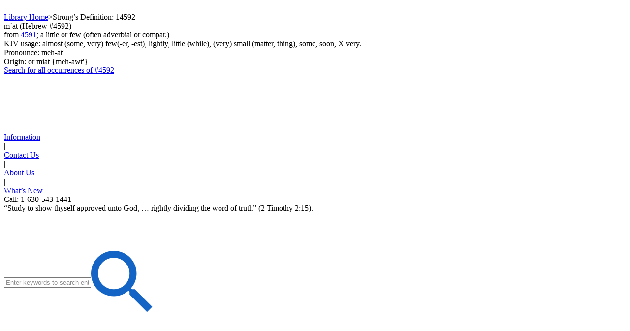

--- FILE ---
content_type: text/html; charset=utf-8
request_url: https://bibletruthpublishers.com/strongs-definition-14592/lbsd9-14592
body_size: 8072
content:


<!DOCTYPE html>



<html xmlns="http://www.w3.org/1999/xhtml" lang="en">

  <head><title>
	Strong&rsquo;s Definition: 14592 - Bible Truth Library
</title><link href="/Styles/Site.css" rel="stylesheet" type="text/css" /><link href="/Styles/Library.css" rel="stylesheet" type="text/css" /><link href="/Styles/FlowPaper/flowpaper.min.css" rel="stylesheet" type="text/css" /><link href="/Styles/SmartMenus/sm-core-css.min.css" rel="stylesheet" type="text/css" />
    
    <!--[if IE]>
      <link href="/Styles/Site-IE-Only.css" rel="stylesheet" type="text/css" />
    <![endif]-->

    <meta name="apple-touch-fullscreen" content="yes" /><meta name="mobile-web-app-capable" content="yes" /><meta name="apple-mobile-web-app-status-bar-style" content="black" /><meta name="viewport" content="width=device-width, initial-scale=1" /><link href="/Styles/jQuery/jquery-ui-themes-1.11.0/smoothness/jquery-ui.min.css" rel="stylesheet" />

    <script src="/Scripts/jquery-1.11.1.min.js" type="text/javascript"></script>
    <script src="/Scripts/jquery-ui-1.11.0.min.js" type="text/javascript"></script>
    
    <script src="/Scripts/TouchSwipe/jquery.touchSwipe.min.js" type="text/javascript"></script>

    <!-- Google tag (gtag.js) -->
    <script async src="https://www.googletagmanager.com/gtag/js?id=G-FVJ9GP9CV0"></script>
    <script>
      window.dataLayer = window.dataLayer || [];
      function gtag() { dataLayer.push(arguments); }
      gtag('js', new Date());

      gtag('config', 'G-FVJ9GP9CV0');
    </script>
    
    <script type="text/javascript">
      var _gaq = _gaq || [];
      _gaq.push(['_setAccount', 'UA-5741577-1']);
      _gaq.push(['_trackPageview']);
      _gaq.push(['_trackPageLoadTime']);

      (function () {
        var ga = document.createElement('script'); ga.type = 'text/javascript'; ga.async = true;
        ga.src = ('https:' == document.location.protocol ? 'https://ssl' : 'http://www') + '.google-analytics.com/ga.js';
        var s = document.getElementsByTagName('script')[0]; s.parentNode.insertBefore(ga, s);
      })();
    </script>

    <script type="text/javascript">
      (function (i, s, o, g, r, a, m) {
        i['GoogleAnalyticsObject'] = r; i[r] = i[r] || function () {
          (i[r].q = i[r].q || []).push(arguments)
        }, i[r].l = 1 * new Date(); a = s.createElement(o),
        m = s.getElementsByTagName(o)[0]; a.async = 1; a.src = g; m.parentNode.insertBefore(a, m)
      })(window, document, 'script', '//www.google-analytics.com/analytics.js', 'ga');

      ga('create', 'UA-5741577-1', 'auto');
      ga('send', 'pageview');
    </script>

    <script type="text/javascript">
      (function (c, l, a, r, i, t, y) {
        c[a] = c[a] || function () { (c[a].q = c[a].q || []).push(arguments) };
        t = l.createElement(r); t.async = 1; t.src = "https://www.clarity.ms/tag/" + i;
        y = l.getElementsByTagName(r)[0]; y.parentNode.insertBefore(t, y);
      })(window, document, "clarity", "script", "h2ga760ycr");
    </script>

    <!-- Keyoti4.SearchEngine.Web, Version=2024.9.25.911, Culture=neutral, PublicKeyToken=58d9fd2e9ec4dc0e--><!-- Keyoti4.SearchEngine.Web, Version=2024.9.25.911, Culture=neutral, PublicKeyToken=58d9fd2e9ec4dc0e--><meta name="description" content="Strong&amp;rsquo;s Definition: 14592" /></head>

  <body>    
    <script src="/Scripts/WsScripts.js" type="text/javascript"></script>
    <script src="/Scripts/SmartMenus/jquery.smartmenus.min.js" type="text/javascript"></script>
    <script src="/Scripts/Wimpy/wimpy.js" type="text/javascript"></script>

    <form name="aspnetForm" method="post" action="/strongs-definition-14592/lbsd9-14592" id="aspnetForm">
<div>
<input type="hidden" name="__EVENTTARGET" id="__EVENTTARGET" value="" />
<input type="hidden" name="__EVENTARGUMENT" id="__EVENTARGUMENT" value="" />
<input type="hidden" name="__VIEWSTATE" id="__VIEWSTATE" value="/[base64]" />
</div>

<script type="text/javascript">
//<![CDATA[
var theForm = document.forms['aspnetForm'];
if (!theForm) {
    theForm = document.aspnetForm;
}
function __doPostBack(eventTarget, eventArgument) {
    if (!theForm.onsubmit || (theForm.onsubmit() != false)) {
        theForm.__EVENTTARGET.value = eventTarget;
        theForm.__EVENTARGUMENT.value = eventArgument;
        theForm.submit();
    }
}
//]]>
</script>


<script src="/WebResource.axd?d=6r-XfZzNQQO6BkndMLK_xXUFIQoqqTNExHzorVbHKo5-Yt1z-o1FC8wJ-iAfGAPID18rRBROUW0jprSiH-w08CUR5J6yQ7mLIRZhM9WnATs1&amp;t=638901356248157332" type="text/javascript"></script>


<script src="/ScriptResource.axd?d=bAyGx-v84aMFPfw58H-xzrWfPXgM6-_ORoE1oekUMly76Fn9tlql-qw3FHMdURcd2tK3TVLxDK7R_k72R0iLXUvT6n9z-uTu1XmUCBDD2K-gPf3-fizZO9qp1XxyRBbSnOa384KIcEL7pmf0fT0tp8qFYUDurn7Y2N34abk_96E1&amp;t=5c0e0825" type="text/javascript"></script>
<script src="/ScriptResource.axd?d=DAwUm8JoRS2AZ9ne-qH-IlIL0G7RrhEKppLRzldXXhxcMeJI3MjvUQbsJg7Z4JuNg0DAEOlvjZ1PsCFIgpFHAczVgze3FU44ZSKA-nurAl1DKvych-_Y_-fLPpQ5cG9sKKiE0k-f24Aat4AwcPfEm0uzVciGT7Z6Bhjga75sqDEqVDuwfhj5nhOefGuaG8KJ0&amp;t=5c0e0825" type="text/javascript"></script>
<div>

	<input type="hidden" name="__VIEWSTATEGENERATOR" id="__VIEWSTATEGENERATOR" value="8ED5DB69" />
	<input type="hidden" name="__SCROLLPOSITIONX" id="__SCROLLPOSITIONX" value="0" />
	<input type="hidden" name="__SCROLLPOSITIONY" id="__SCROLLPOSITIONY" value="0" />
</div>

      <script type="text/javascript">
//<![CDATA[
Sys.WebForms.PageRequestManager._initialize('ctl00$ctl00$smLibrary', 'aspnetForm', [], [], [], 90, 'ctl00$ctl00');
//]]>
</script>


      <div id="page" class="library">
        <div id="site-content-cont" class="library">
          <div id="site-content" class="library">
            <a class="top-of-page-anchor" name="top-of-page">&nbsp;</a>

            

  

  

<div id="breadcrumbs">

  <a href="/bible-truth-library/lh">Library Home</a><span class="sep">></span><span>Strong&rsquo;s Definition: 14592</span>

</div>

  

<div class="content strongs-def">
  <div class="content-flex-cont">
    <div class="main-content-flex-cont">
      <div class="main-content">
        <div id="ctl00_ctl00_cphLibSiteMasterPgMainContent_cphLibContentPageBody_ctl00_ctl00_pnlStrongsTooltip" class="strongs-tooltip tt9">
	
  <div class="tooltip-cont">
    <div id="ctl00_ctl00_cphLibSiteMasterPgMainContent_cphLibContentPageBody_ctl00_ctl00_ctl00_pnlStrongsWord" class="strongs-word first">
		
  <div class="pgf number"><span id="ctl00_ctl00_cphLibSiteMasterPgMainContent_cphLibContentPageBody_ctl00_ctl00_ctl00_lblNumber">m`at (Hebrew #4592)</span></div>

  <div id="ctl00_ctl00_cphLibSiteMasterPgMainContent_cphLibContentPageBody_ctl00_ctl00_ctl00_pnlMeaning" class="pgf">
			<span id="ctl00_ctl00_cphLibSiteMasterPgMainContent_cphLibContentPageBody_ctl00_ctl00_ctl00_lblMeaning"></span><span> from </span><a href="/suffer-to-decrease-diminish-be-xborrow-a-give-make-few-in-number-ness-gather-least-little-be-seem/ljm14591" target="_blank">4591</a><span>; a little or few (often adverbial or compar.)</span>
		</div>

  <div id="ctl00_ctl00_cphLibSiteMasterPgMainContent_cphLibContentPageBody_ctl00_ctl00_ctl00_pnlUsage" class="pgf">
			<span id="ctl00_ctl00_cphLibSiteMasterPgMainContent_cphLibContentPageBody_ctl00_ctl00_ctl00_lblUsage"></span><span>KJV usage: almost (some, very) few(-er, -est), lightly, little (while), (very) small (matter, thing), some, soon, X very.</span>
		</div>

  <div id="ctl00_ctl00_cphLibSiteMasterPgMainContent_cphLibContentPageBody_ctl00_ctl00_ctl00_pnlPhonic" class="pgf">
			<span id="ctl00_ctl00_cphLibSiteMasterPgMainContent_cphLibContentPageBody_ctl00_ctl00_ctl00_lblPhonic">Pronounce: meh-at'</span>
		</div>

  <div id="ctl00_ctl00_cphLibSiteMasterPgMainContent_cphLibContentPageBody_ctl00_ctl00_ctl00_pnlOrigin" class="pgf">
			<span>Origin: or miat {meh-awt'}</span>
		</div>

  <div id="ctl00_ctl00_cphLibSiteMasterPgMainContent_cphLibContentPageBody_ctl00_ctl00_ctl00_pnlSearch" class="pgf search">
			<a id="ctl00_ctl00_cphLibSiteMasterPgMainContent_cphLibContentPageBody_ctl00_ctl00_ctl00_lnkSearch" href="/almost-some-very-few-er-est-lightly-little-while-very-small-matter-thing-some-soon-very/word-usage/lbwu4592h" target="_blank">Search for all occurrences of #4592</a>
		</div>

	</div>
  </div>

</div>
      </div>

      <aside class="left-aside">
        <div id="ctl00_ctl00_cphLibSiteMasterPgMainContent_cphLibContentPageBody_ctl00_pnlLeftDefault">
	<p>&nbsp;</p>
</div>
      </aside>
    </div>

    <aside class="right-aside">
      <div id="ctl00_ctl00_cphLibSiteMasterPgMainContent_cphLibContentPageBody_ctl00_pnlRightDefault">
	<p>&nbsp;</p>
</div>
    </aside>
  </div>
</div>


  


            

            

<div id="footer" class="library">
  <div class="left">
    <div id="ctl00_ctl00_wscLibFooter_pnlLeftDefault">
	<p>&nbsp;</p>
</div>
  </div>

  <div class="center">
    <div class="center-cont"><a href="/bible-truth-library/information/lzi"><div class="item">
	<span>Information</span>
</div></a><div>
	<span class="spacer">|</span>
</div><a href="/bible-truth-library/contact-us/lzc"><div class="item">
	<span>Contact&nbsp;Us</span>
</div></a><div>
	<span class="spacer">|</span>
</div><a href="/bible-truth-library/about-us/lza"><div class="item">
	<span>About&nbsp;Us</span>
</div></a><div>
	<span class="spacer">|</span>
</div><a href="/library-whats-new-updated/lwn1"><div class="item">
	<span>What&rsquo;s&nbsp;New</span>
</div></a></div>
  </div>

  <div class="right">
    <span id="ctl00_ctl00_wscLibFooter_lblVersionNum"></span>
  </div>
</div>


          </div>
        </div>

        

<div id="appbar" class="library">
  <header id="header">
    <div class="phone-num-cont">
      <div class="phone-num">
        <span id="ctl00_ctl00_wscLibHeader_lblPhoneNumber">Call: 1-630-543-1441</span>
      </div>
    </div>

    <div class="verse-cont">
      <div class="verse">
        <span>&ldquo;Study to show thyself approved unto God, … rightly dividing the word of truth&rdquo; (2&nbsp;Timothy 2:15).</span>
      </div>
    </div>

    <div class="header-flex-cont">
      <div class="logo-search-cont">
        <div class="logo-search-flex-cont">
          <div class="logo-cont">
            <a id="ctl00_ctl00_wscLibHeader_lnkLogo" href="/bible-truth-library/lh"><img id="ctl00_ctl00_wscLibHeader_imgLogo" src="/Resources/CMS/0/888/logo-mobile-white.png" alt="BTP Logo" style="border-width:0px;" /></a>
          </div>

          <div id="ctl00_ctl00_wscLibHeader_wscLibSearchBox_pnlLibSearchBox" class="search-box search-box-cont">
	
  <span id="ctl00_ctl00_wscLibHeader_wscLibSearchBox_sbxLibSearchBox" class="input-cont"><script type='text/javascript' >if(typeof sew_OC==='undefined'){sew_OC = new Object();}var sew_WMSctl00_ctl00_wscLibHeader_wscLibSearchBox_sbxLibSearchBox=false;var sew_WMLctl00_ctl00_wscLibHeader_wscLibSearchBox_sbxLibSearchBox_qtbLibSearchBox = function(){if('ctl00_ctl00_wscLibHeader_wscLibSearchBox_sbxLibSearchBox_qtbLibSearchBox'.length==0)alert('Please specify an ID in the QueryTextBox in the SearchBox control, OR use ClientIDMode=AutoID in SearchBox.');var t=document.getElementById('ctl00_ctl00_wscLibHeader_wscLibSearchBox_sbxLibSearchBox_qtbLibSearchBox');sew_OC['ctl00_ctl00_wscLibHeader_wscLibSearchBox_sbxLibSearchBox_qtbLibSearchBox']=t.style.color;if(t.value==''){t.style.color='#8C8C8C';t.value='Enter keywords to search entire Bible Truth Library'; sew_WMSctl00_ctl00_wscLibHeader_wscLibSearchBox_sbxLibSearchBox=true;}};if (window.addEventListener){window.addEventListener('load', sew_WMLctl00_ctl00_wscLibHeader_wscLibSearchBox_sbxLibSearchBox_qtbLibSearchBox); } else { window.attachEvent('onload', sew_WMLctl00_ctl00_wscLibHeader_wscLibSearchBox_sbxLibSearchBox_qtbLibSearchBox);	}</script><input type='text' value=""  id="ctl00_ctl00_wscLibHeader_wscLibSearchBox_sbxLibSearchBox_qtbLibSearchBox" style="vertical-align:middle;" onClick="return wsjUiClearTextBox(this);" class="text" name="ctl00:ctl00:wscLibHeader:wscLibSearchBox:sbxLibSearchBox:qtbLibSearchBox" /><script type='text/javascript' >
	document.getElementById("ctl00_ctl00_wscLibHeader_wscLibSearchBox_sbxLibSearchBox_qtbLibSearchBox").addEventListener('blur',function(){
	if(this.value==''){
	this.style.color='#8C8C8C';this.value='Enter keywords to search entire Bible Truth Library';sew_WMSctl00_ctl00_wscLibHeader_wscLibSearchBox_sbxLibSearchBox=true;} 
	});
	document.getElementById("ctl00_ctl00_wscLibHeader_wscLibSearchBox_sbxLibSearchBox_qtbLibSearchBox").addEventListener('focus',function(){
	if(sew_WMSctl00_ctl00_wscLibHeader_wscLibSearchBox_sbxLibSearchBox){this.value='';this.style.color='';sew_WMSctl00_ctl00_wscLibHeader_wscLibSearchBox_sbxLibSearchBox=false;}
	});
	</script><a href="javascript:if(typeof(sew_WMSctl00_ctl00_wscLibHeader_wscLibSearchBox_sbxLibSearchBox)!='undefined' && sew_WMSctl00_ctl00_wscLibHeader_wscLibSearchBox_sbxLibSearchBox){document.getElementById('ctl00_ctl00_wscLibHeader_wscLibSearchBox_sbxLibSearchBox_qtbLibSearchBox').value='';}__doPostBack('ctl00$ctl00$wscLibHeader$wscLibSearchBox$sbxLibSearchBox','')"><img title="Search" alt="Search" style='vertical-align:middle' border='0' src="/Resources/CMS/0/888/magnifier-blue.png" id ="ctl00_ctl00_wscLibHeader_wscLibSearchBox_sbxLibSearchBox_sbLibSearchBox_i"class="go"></a><script "+(nOnce!=null?$"nonce='{nOnce}'":"")+">ctl00_ctl00_wscLibHeader_wscLibSearchBox_sbxLibSearchBox_sbLibSearchBoxOut=new Image();ctl00_ctl00_wscLibHeader_wscLibSearchBox_sbxLibSearchBox_sbLibSearchBoxOut.src="/Resources/CMS/0/888/magnifier-blue.png";ctl00_ctl00_wscLibHeader_wscLibSearchBox_sbxLibSearchBox_sbLibSearchBoxOver=new Image();ctl00_ctl00_wscLibHeader_wscLibSearchBox_sbxLibSearchBox_sbLibSearchBoxOver.src="/Resources/CMS/0/888/magnifier-blue.png";ctl00_ctl00_wscLibHeader_wscLibSearchBox_sbxLibSearchBox_sbLibSearchBoxDown=new Image();ctl00_ctl00_wscLibHeader_wscLibSearchBox_sbxLibSearchBox_sbLibSearchBoxDown.src="/Resources/CMS/0/888/magnifier-blue.png";document.getElementById("ctl00_ctl00_wscLibHeader_wscLibSearchBox_sbxLibSearchBox_sbLibSearchBox_i").addEventListener('mouseover', function(){document.getElementById("ctl00_ctl00_wscLibHeader_wscLibSearchBox_sbxLibSearchBox_sbLibSearchBox_i").src=ctl00_ctl00_wscLibHeader_wscLibSearchBox_sbxLibSearchBox_sbLibSearchBoxOver.src});document.getElementById("ctl00_ctl00_wscLibHeader_wscLibSearchBox_sbxLibSearchBox_sbLibSearchBox_i").addEventListener('mouseout', function(){document.getElementById("ctl00_ctl00_wscLibHeader_wscLibSearchBox_sbxLibSearchBox_sbLibSearchBox_i").src=ctl00_ctl00_wscLibHeader_wscLibSearchBox_sbxLibSearchBox_sbLibSearchBoxOut.src});document.getElementById("ctl00_ctl00_wscLibHeader_wscLibSearchBox_sbxLibSearchBox_sbLibSearchBox_i").addEventListener('mousedown', function(){document.getElementById("ctl00_ctl00_wscLibHeader_wscLibSearchBox_sbxLibSearchBox_sbLibSearchBox_i").src=ctl00_ctl00_wscLibHeader_wscLibSearchBox_sbxLibSearchBox_sbLibSearchBoxDown.src});document.getElementById("ctl00_ctl00_wscLibHeader_wscLibSearchBox_sbxLibSearchBox_sbLibSearchBox_i").addEventListener('mouseup', function(){document.getElementById("ctl00_ctl00_wscLibHeader_wscLibSearchBox_sbxLibSearchBox_sbLibSearchBox_i").src=ctl00_ctl00_wscLibHeader_wscLibSearchBox_sbxLibSearchBox_sbLibSearchBoxOver.src});</script><script type='text/javascript' >
	var sew_searchButtonElement = document.getElementById('ctl00_ctl00_wscLibHeader_wscLibSearchBox_sbxLibSearchBox_sbLibSearchBox'); if(sew_searchButtonElement)sew_searchButtonElement.addEventListener('click',function(){if(typeof(sew_WMSctl00_ctl00_wscLibHeader_wscLibSearchBox_sbxLibSearchBox)!='undefined' && sew_WMSctl00_ctl00_wscLibHeader_wscLibSearchBox_sbxLibSearchBox){document.getElementById('ctl00_ctl00_wscLibHeader_wscLibSearchBox_sbxLibSearchBox_qtbLibSearchBox').value='';}__doPostBack('ctl00$ctl00$wscLibHeader$wscLibSearchBox$sbxLibSearchBox','');});
	document.getElementById('ctl00_ctl00_wscLibHeader_wscLibSearchBox_sbxLibSearchBox_qtbLibSearchBox').addEventListener('keypress',function(){if(event && event.keyCode && event.keyCode==13){if(event.preventDefault)event.preventDefault();if(typeof(sew_WMSctl00_ctl00_wscLibHeader_wscLibSearchBox_sbxLibSearchBox)!='undefined' && sew_WMSctl00_ctl00_wscLibHeader_wscLibSearchBox_sbxLibSearchBox){document.getElementById('ctl00_ctl00_wscLibHeader_wscLibSearchBox_sbxLibSearchBox_qtbLibSearchBox').value='';}__doPostBack('ctl00$ctl00$wscLibHeader$wscLibSearchBox$sbxLibSearchBox','');return false;}});
	</script>
	</span>

</div>
        </div>
      </div>

      <div class="call-btn-cont">
        <a id="ctl00_ctl00_wscLibHeader_lnkCallBtn" href="tel:+1-630-543-1441"><div class="btn"><img id="ctl00_ctl00_wscLibHeader_imgCallBtn" src="/Resources/CMS/0/888/phone-white.png" alt="Call BTP" style="border-width:0px;" /></div></a>
      </div>

      <div class="search-btn-cont">
        <div class="btn"><img id="ctl00_ctl00_wscLibHeader_imgSearchBtn" src="/Resources/CMS/0/888/magnifier-white.png" alt="Search" style="border-width:0px;" /></div>
      </div>

      <div class="menu-btn-cont">
        <div class="btn"><img id="ctl00_ctl00_wscLibHeader_imgMenuBtn" src="/Resources/CMS/0/888/menu-white.png" alt="Menu" style="border-width:0px;" /></div>
      </div>
    </div>
  </header>
  
  <div id="ctl00_ctl00_wscLibHeader_wscLibPhoneSearchBox_pnlLibSearchBox" class="search-box phone-search-box-cont">
	
  <span id="ctl00_ctl00_wscLibHeader_wscLibPhoneSearchBox_sbxLibSearchBox" class="input-cont"><script type='text/javascript' >if(typeof sew_OC==='undefined'){sew_OC = new Object();}var sew_WMSctl00_ctl00_wscLibHeader_wscLibPhoneSearchBox_sbxLibSearchBox=false;var sew_WMLctl00_ctl00_wscLibHeader_wscLibPhoneSearchBox_sbxLibSearchBox_qtbLibSearchBox = function(){if('ctl00_ctl00_wscLibHeader_wscLibPhoneSearchBox_sbxLibSearchBox_qtbLibSearchBox'.length==0)alert('Please specify an ID in the QueryTextBox in the SearchBox control, OR use ClientIDMode=AutoID in SearchBox.');var t=document.getElementById('ctl00_ctl00_wscLibHeader_wscLibPhoneSearchBox_sbxLibSearchBox_qtbLibSearchBox');sew_OC['ctl00_ctl00_wscLibHeader_wscLibPhoneSearchBox_sbxLibSearchBox_qtbLibSearchBox']=t.style.color;if(t.value==''){t.style.color='#8C8C8C';t.value='Enter keywords'; sew_WMSctl00_ctl00_wscLibHeader_wscLibPhoneSearchBox_sbxLibSearchBox=true;}};if (window.addEventListener){window.addEventListener('load', sew_WMLctl00_ctl00_wscLibHeader_wscLibPhoneSearchBox_sbxLibSearchBox_qtbLibSearchBox); } else { window.attachEvent('onload', sew_WMLctl00_ctl00_wscLibHeader_wscLibPhoneSearchBox_sbxLibSearchBox_qtbLibSearchBox);	}</script><input type='text' value=""  id="ctl00_ctl00_wscLibHeader_wscLibPhoneSearchBox_sbxLibSearchBox_qtbLibSearchBox" style="vertical-align:middle;" onClick="return wsjUiClearTextBox(this);" class="text" name="ctl00:ctl00:wscLibHeader:wscLibPhoneSearchBox:sbxLibSearchBox:qtbLibSearchBox" /><script type='text/javascript' >
	document.getElementById("ctl00_ctl00_wscLibHeader_wscLibPhoneSearchBox_sbxLibSearchBox_qtbLibSearchBox").addEventListener('blur',function(){
	if(this.value==''){
	this.style.color='#8C8C8C';this.value='Enter keywords';sew_WMSctl00_ctl00_wscLibHeader_wscLibPhoneSearchBox_sbxLibSearchBox=true;} 
	});
	document.getElementById("ctl00_ctl00_wscLibHeader_wscLibPhoneSearchBox_sbxLibSearchBox_qtbLibSearchBox").addEventListener('focus',function(){
	if(sew_WMSctl00_ctl00_wscLibHeader_wscLibPhoneSearchBox_sbxLibSearchBox){this.value='';this.style.color='';sew_WMSctl00_ctl00_wscLibHeader_wscLibPhoneSearchBox_sbxLibSearchBox=false;}
	});
	</script><input type='button' value="Go" id="ctl00_ctl00_wscLibHeader_wscLibPhoneSearchBox_sbxLibSearchBox_sbLibSearchBox" style="vertical-align:middle;" onclick="if(typeof(sew_WMSctl00_ctl00_wscLibHeader_wscLibPhoneSearchBox_sbxLibSearchBox)!=&#39;undefined&#39; &amp;&amp; sew_WMSctl00_ctl00_wscLibHeader_wscLibPhoneSearchBox_sbxLibSearchBox){document.getElementById(&#39;ctl00_ctl00_wscLibHeader_wscLibPhoneSearchBox_sbxLibSearchBox_qtbLibSearchBox&#39;).value=&#39;&#39;;}__doPostBack(&#39;ctl00$ctl00$wscLibHeader$wscLibPhoneSearchBox$sbxLibSearchBox&#39;,&#39;&#39;)" class="go" name="" /><script type='text/javascript' >
	var sew_searchButtonElement = document.getElementById('ctl00_ctl00_wscLibHeader_wscLibPhoneSearchBox_sbxLibSearchBox_sbLibSearchBox'); if(sew_searchButtonElement)sew_searchButtonElement.addEventListener('click',function(){if(typeof(sew_WMSctl00_ctl00_wscLibHeader_wscLibPhoneSearchBox_sbxLibSearchBox)!='undefined' && sew_WMSctl00_ctl00_wscLibHeader_wscLibPhoneSearchBox_sbxLibSearchBox){document.getElementById('ctl00_ctl00_wscLibHeader_wscLibPhoneSearchBox_sbxLibSearchBox_qtbLibSearchBox').value='';}__doPostBack('ctl00$ctl00$wscLibHeader$wscLibPhoneSearchBox$sbxLibSearchBox','');});
	document.getElementById('ctl00_ctl00_wscLibHeader_wscLibPhoneSearchBox_sbxLibSearchBox_qtbLibSearchBox').addEventListener('keypress',function(){if(event && event.keyCode && event.keyCode==13){if(event.preventDefault)event.preventDefault();if(typeof(sew_WMSctl00_ctl00_wscLibHeader_wscLibPhoneSearchBox_sbxLibSearchBox)!='undefined' && sew_WMSctl00_ctl00_wscLibHeader_wscLibPhoneSearchBox_sbxLibSearchBox){document.getElementById('ctl00_ctl00_wscLibHeader_wscLibPhoneSearchBox_sbxLibSearchBox_qtbLibSearchBox').value='';}__doPostBack('ctl00$ctl00$wscLibHeader$wscLibPhoneSearchBox$sbxLibSearchBox','');return false;}});
	</script>
	</span>

</div>

  <nav id="navbar">
    <div id="ctl00_ctl00_wscLibHeader_wscLibMainMenu_pnlLibMainMenu" class="lib-menu-navbar">
	
  <ul id="lib-main-menu" class="sm level1">
    <li class="level1"><a class="level1 first" href="/library-audio-home/loh">Audio</a></li><li class="level1 alpha"><a class="level1" href="/all-library-authors/lua">Authors</a><ul class="level2 alpha"><li><div class="level2-cont"><a class="level2" href="/a-authors/lus1">A</a><a class="level2" href="/b-authors/lus2">B</a><a class="level2" href="/c-authors/lus3">C</a><a class="level2" href="/d-authors/lus4">D</a><a class="level2" href="/e-authors/lus5">E</a><a class="level2" href="/f-authors/lus6">F</a><a class="level2" href="/g-authors/lus7">G</a><a class="level2" href="/h-authors/lus8">H</a><a class="level2" href="/i-authors/lus9">I</a><a class="level2" href="/j-authors/lus10">J</a><a class="level2" href="/k-authors/lus11">K</a><a class="level2" href="/l-authors/lus12">L</a><a class="level2" href="/m-authors/lus13">M</a><a class="level2" href="/n-authors/lus14">N</a><a class="level2" href="/o-authors/lus15">O</a><a class="level2" href="/p-authors/lus16">P</a><a class="level2" href="/q-authors/lus17">Q</a><a class="level2" href="/r-authors/lus18">R</a><a class="level2" href="/s-authors/lus19">S</a><a class="level2" href="/t-authors/lus20">T</a><a class="level2" href="/u-authors/lus21">U</a><a class="level2" href="/v-authors/lus22">V</a><a class="level2" href="/w-authors/lus23">W</a><a class="level2" href="/y-authors/lus25">Y</a><a class="level2" href="/z-authors/lus26">Z</a><a class="level2" href="/all-library-authors/lua">All Authors</a></div></li></ul><div class="clearboth"></div></li><li class="level1"><a class="level1" href="/library-bible-navigation/lbn">Bibles</a></li><li class="level1"><a class="level1" href="/all-books/lba">Books</a><ul class="level2"><li><a class="level2" href="/all-books/lba">All Books and eBooks</a></li><li><a class="level2" href="/all-commentaries/lma">Commentaries</a></li><li><a class="level2" href="/all-library-hymnbooks/lka">Hymnbooks</a></li><li><a class="level2" href="/all-library-periodicals/lpa">Magazines</a></li><li><a class="level2" href="/all-library-reference-books/lra">Reference</a></li><li><a class="level2" href="/all-library-stories-biographies/lya">Stories &amp; Bios</a></li></ul><div class="clearboth"></div></li><li class="level1 alpha"><a class="level1" href="/subject-section-index/lji">Subjects</a><ul class="level2 alpha"><li><div class="level2-cont"><a class="level2" href="/a-subjects/ljs1">A</a><a class="level2" href="/b-subjects/ljs2">B</a><a class="level2" href="/c-subjects/ljs3">C</a><a class="level2" href="/d-subjects/ljs4">D</a><a class="level2" href="/e-subjects/ljs5">E</a><a class="level2" href="/f-subjects/ljs6">F</a><a class="level2" href="/g-subjects/ljs7">G</a><a class="level2" href="/h-subjects/ljs8">H</a><a class="level2" href="/i-subjects/ljs9">I</a><a class="level2" href="/j-subjects/ljs10">J</a><a class="level2" href="/k-subjects/ljs11">K</a><a class="level2" href="/l-subjects/ljs12">L</a><a class="level2" href="/m-subjects/ljs13">M</a><a class="level2" href="/n-subjects/ljs14">N</a><a class="level2" href="/o-subjects/ljs15">O</a><a class="level2" href="/p-subjects/ljs16">P</a><a class="level2" href="/q-subjects/ljs17">Q</a><a class="level2" href="/r-subjects/ljs18">R</a><a class="level2" href="/s-subjects/ljs19">S</a><a class="level2" href="/t-subjects/ljs20">T</a><a class="level2" href="/u-subjects/ljs21">U</a><a class="level2" href="/v-subjects/ljs22">V</a><a class="level2" href="/w-subjects/ljs23">W</a><a class="level2" href="/x-subjects/ljs24">X</a><a class="level2" href="/y-subjects/ljs25">Y</a><a class="level2" href="/z-subjects/ljs26">Z</a><a class="level2" href="/all-library-subjects/lja">All Subjects</a></div></li></ul><div class="clearboth"></div></li><li class="level1"><a class="level1" href="/bible-truth-study-bible/btsb" target="_blank">Bible Truth Study Bible</a></li><li class="level1"><a class="level1" href="/biblioteca-completa-verdades-biblicas/lha">Español (Spanish)</a></li><li class="level1"><a class="level1">More</a><ul class="level2"><li><a class="level2" href="/all-library-articles/laa">All Articles</a></li><li><a class="level2" href="/charts/lcz">Charts</a></li><li><a class="level2" href="/all-library-conferences/lfa">Conferences &amp; Events</a></li><li><a class="level2" href="/all-library-hymnbooks/lka">Hymnbooks</a></li><li><a class="level2" href="/illustrations-and-quotes/liq">Illustrations &amp; Quotes</a></li><li><a class="level2" href="/all-library-maps/lga">Maps</a></li><li><a class="level2" href="/all-library-periodicals/lpa">Magazines</a></li><li><a class="level2" href="/all-poetry-articles/lea">Poetry</a></li><li><a class="level2" href="/all-sunday-school-resources/lna">Sunday School</a></li><li><a class="level2" href="/default.aspx">Store</a></li></ul><div class="clearboth"></div></li>
  </ul>

</div>

<script type="text/javascript">

  // -------------------------------------------------
  // jQuery functions
  // -------------------------------------------------

  $(function () {
    $("#lib-main-menu").smartmenus({
      subIndicators: true,
      subIndicatorsPos: "append",
      subIndicatorsText: "",
      subMenusMaxWidth: "30em",
      subMenusMinWidth: "16em"
    });

    $("#lib-main-menu").bind("beforeshow.smapi", function (e, menu) { beforeShowItem(e, menu) });
    $("#lib-main-menu").bind("click.smapi", function (e, item) { clickItem(e, item) });
    $('#lib-main-menu').bind('hide.smapi', function (e, menu) { hideItem(e, menu) });
  });

  // -------------------------------------------------
  // document.ready
  // -------------------------------------------------

  $(document).ready(function () {
  });

  // -------------------------------------------------
  // beforeShowItem
  // -------------------------------------------------

  function beforeShowItem(e, parMenu) {
    var i = 0;

    var level = getLevel(parMenu);
    switch (level) {
      case 2:
      case 3:
        var parentMenu = getParentMenu(parMenu);
        if (parentMenu) {
          var showID = parMenu.id;

          var menus = parentMenu.querySelectorAll("ul.level" + level.toString());
          for (i = 0; i < menus.length; i++) {
            var menu = menus[i];
            if (menu.id != showID) menu.style.display = "";
          }
        }

        break;
    }
  }

  // -------------------------------------------------
  // clickItem
  // -------------------------------------------------

  function clickItem(e, parItem) {
    $("#lib-main-menu").smartmenus("menuHideAll");

    var level = getLevel(parItem);
    if (level == 1) window.scrollTo(0, 0);
  }

  // -------------------------------------------------
  // getLevel
  // -------------------------------------------------

  function getLevel(parElement) {
    var level = 0;

    if (parElement) {
      var classes = parElement.classList;
      if (classes.contains("level1")) {
        level = 1;
      }
      else if (classes.contains("level2")) {
        level = 2;
      }
      else if (classes.contains("level3")) {
        level = 3;
      }
    }

    return level;
  }

  // -------------------------------------------------
  // getLevel1Item
  // -------------------------------------------------

  function getItemLevel1(parItem) {
    var itemLevel1 = null;

    if (parItem) {
      var el = parItem;
      var doneLoop = false;
      do {
        if (el) {
          if (el.nodeName == "A" && el.classList.contains("level1")) {
            itemLevel1 = el;
            doneLoop = true;
          }
          else if (el.nodeName == "UL" && el.classList.contains("level2")) {
            itemLevel1 = el.parentNode.querySelector("a.level1");
            doneLoop = true;
          }
          else {
            el = el.parentNode;
          }
        }
        else {
          doneLoop = true;
        }
      }
      while (doneLoop == false);
    }

    return itemLevel1;
  }

  // -------------------------------------------------
  // getParentLink
  // -------------------------------------------------

  function getParentLink(parLink) {
    var parentLink = null;

    if (parLink) {
      var level = getLevel(parLink);
      if (level > 1) {
        var el = parLink;
        var doneLoop = false;
        do {
          if (el) {
            if (el.nodeName == "UL" && el.classList.contains("level" + (level))) {
              parentLink = el.parentNode.querySelector("a");
              doneLoop = true;
            }
            else {
              el = el.parentNode;
            }
          }
          else {
            doneLoop = true;
          }
        }
        while (doneLoop == false);
      }
      }

    return parentLink;
  }

  // -------------------------------------------------
  // getParentMenu
  // -------------------------------------------------

  function getParentMenu(parMenu) {
    var parentMenu = null;

    if (parMenu) {
      var level = getLevel(parMenu);

      var el = parMenu;
      var doneLoop = false;
      do {
        if (el) {
          if (el.nodeName == "UL" && el.classList.contains("level" + (level - 1))) {
            parentMenu = el;
            doneLoop = true;
          }
          else {
            el = el.parentNode;
          }
        }
        else {
          doneLoop = true;
        }
      }
      while (doneLoop == false);
    }

    return parentMenu;
  }

  // -------------------------------------------------
  // hideItem
  // -------------------------------------------------

  function hideItem(e, parMenu) {
    if (parMenu) {
      var itemLink = parMenu.parentNode.querySelector("a");
      if (itemLink) itemLink.classList.remove("selected");
    }
  }

  // -------------------------------------------------
  // isSubmenuOpen
  // -------------------------------------------------

  function isSubmenuOpen(parLink) {
    var isOpen = false;

    if (parLink) {
      var submenu = parLink.parentNode.querySelector("ul");
      isOpen = (submenu && submenu.style.display == "");
    }

    return isOpen;
  }

</script>

    <div class="spacer">&nbsp;</div>
  </nav>
</div>

<script type="text/javascript">
  var logoComputer = "";
  var logoPhone = "";
  var logoTablet = "";
  var resizeTimer;

  // -------------------------------------------------
  // addEventListener: menu button show/hide
  // -------------------------------------------------

  var mainMenubar = document.querySelector(".lib-menu-navbar");
  var phoneSearchBoxCont = document.querySelector(".phone-search-box-cont");

  var menuBtnCont = document.querySelector(".menu-btn-cont");
  menuBtnCont.addEventListener("click", function () {
    var isOpen = mainMenubar.classList.contains("show");
    if (isOpen) {
      mainMenubar.classList.remove("show");
    }
    else {
      phoneSearchBoxCont.classList.remove("show");
      mainMenubar.classList.add("show");
      window.scrollTo(0, 0);
    }
  }, true);

  // -------------------------------------------------
  // addEventListener: phone search box show/hide
  // -------------------------------------------------

  var mainMenubar = document.querySelector(".lib-menu-navbar");
  var phoneSearchBoxCont = document.querySelector(".phone-search-box-cont");
  
  var searchBtnCont = document.querySelector(".search-btn-cont");
  searchBtnCont.addEventListener("click", function () {
    var isOpen = phoneSearchBoxCont.classList.contains("show");
    if (isOpen) {
      phoneSearchBoxCont.classList.remove("show");
    }
    else {
      mainMenubar.classList.remove("show");
      phoneSearchBoxCont.classList.add("show");

      var textBox = phoneSearchBoxCont.querySelector(".text");
      if (textBox) {
        textBox.classList.remove("init");
        textBox.value = "";
        textBox.focus();
      }
    }
  }, true);

</script>
      </div>
    

<script type="text/javascript">
//<![CDATA[

logoComputer = "/Resources/CMS/0/888/logo-computer-white.png";
logoPhone = "/Resources/CMS/0/888/logo-mobile-white.png";
logoTablet = "/Resources/CMS/0/888/logo-computer-white.png";//]]>
</script>
<script type='text/javascript' >var sew_OC = new Object();</script>
<script type="text/javascript">
//<![CDATA[

theForm.oldSubmit = theForm.submit;
theForm.submit = WebForm_SaveScrollPositionSubmit;

theForm.oldOnSubmit = theForm.onsubmit;
theForm.onsubmit = WebForm_SaveScrollPositionOnSubmit;
//]]>
</script>
</form>

    

    <script type="text/javascript">

      // -------------------------------------------------
      // document.ready
      // -------------------------------------------------

      $(document).ready(function () {
        wsjUiLibResizeWin("#site-content.library");
      });

      // -------------------------------------------------
      // window.resize
      // -------------------------------------------------

      $(window).resize(function () {
        wsjUiLibResizeWin("#site-content.library");
      });

    </script>
  <script defer src="https://static.cloudflareinsights.com/beacon.min.js/vcd15cbe7772f49c399c6a5babf22c1241717689176015" integrity="sha512-ZpsOmlRQV6y907TI0dKBHq9Md29nnaEIPlkf84rnaERnq6zvWvPUqr2ft8M1aS28oN72PdrCzSjY4U6VaAw1EQ==" data-cf-beacon='{"version":"2024.11.0","token":"534e8b38164c48c486ca31c56b3fd757","r":1,"server_timing":{"name":{"cfCacheStatus":true,"cfEdge":true,"cfExtPri":true,"cfL4":true,"cfOrigin":true,"cfSpeedBrain":true},"location_startswith":null}}' crossorigin="anonymous"></script>
</body>

</html>